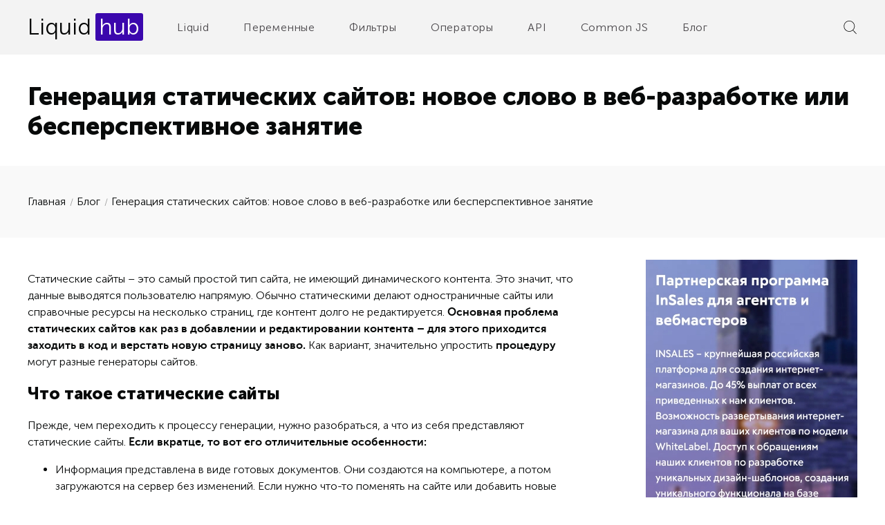

--- FILE ---
content_type: text/html; charset=utf-8
request_url: https://liquidhub.ru/blogs/blog/generatsiya-staticheskikh-saytov
body_size: 16873
content:
<!DOCTYPE html>
<html>

<head><meta data-config="{&quot;article_id&quot;:3798020}" name="page-config" content="" /><meta data-config="{&quot;money_with_currency_format&quot;:{&quot;delimiter&quot;:&quot;&quot;,&quot;separator&quot;:&quot;.&quot;,&quot;format&quot;:&quot;%n\u0026nbsp;%u&quot;,&quot;unit&quot;:&quot;руб&quot;,&quot;show_price_without_cents&quot;:0},&quot;currency_code&quot;:&quot;RUR&quot;,&quot;currency_iso_code&quot;:&quot;RUB&quot;,&quot;default_currency&quot;:{&quot;title&quot;:&quot;Российский рубль&quot;,&quot;code&quot;:&quot;RUR&quot;,&quot;rate&quot;:1.0,&quot;format_string&quot;:&quot;%n\u0026nbsp;%u&quot;,&quot;unit&quot;:&quot;руб&quot;,&quot;price_separator&quot;:null,&quot;is_default&quot;:true,&quot;price_delimiter&quot;:null,&quot;show_price_with_delimiter&quot;:null,&quot;show_price_without_cents&quot;:null},&quot;facebook&quot;:{&quot;pixelActive&quot;:false,&quot;currency_code&quot;:&quot;RUB&quot;,&quot;use_variants&quot;:null},&quot;vk&quot;:{&quot;pixel_active&quot;:null,&quot;price_list_id&quot;:null},&quot;new_ya_metrika&quot;:false,&quot;ecommerce_data_container&quot;:&quot;dataLayer&quot;,&quot;common_js_version&quot;:null,&quot;vue_ui_version&quot;:null,&quot;feedback_captcha_enabled&quot;:&quot;1&quot;,&quot;account_id&quot;:278040,&quot;hide_items_out_of_stock&quot;:false,&quot;forbid_order_over_existing&quot;:false,&quot;minimum_items_price&quot;:null,&quot;enable_comparison&quot;:true,&quot;locale&quot;:&quot;ru&quot;,&quot;client_group&quot;:null,&quot;consent_to_personal_data&quot;:{&quot;active&quot;:false,&quot;obligatory&quot;:true,&quot;description&quot;:&quot;Настоящим подтверждаю, что я ознакомлен и согласен с условиями \u003ca href=&#39;/page/oferta&#39; target=&#39;blank&#39;\u003eоферты и политики конфиденциальности\u003c/a\u003e.&quot;},&quot;recaptcha_key&quot;:&quot;6LfXhUEmAAAAAOGNQm5_a2Ach-HWlFKD3Sq7vfFj&quot;,&quot;recaptcha_key_v3&quot;:&quot;6LcZi0EmAAAAAPNov8uGBKSHCvBArp9oO15qAhXa&quot;,&quot;yandex_captcha_key&quot;:&quot;ysc1_ec1ApqrRlTZTXotpTnO8PmXe2ISPHxsd9MO3y0rye822b9d2&quot;,&quot;checkout_float_order_content_block&quot;:false,&quot;available_products_characteristics_ids&quot;:null,&quot;sber_id_app_id&quot;:&quot;5b5a3c11-72e5-4871-8649-4cdbab3ba9a4&quot;,&quot;theme_generation&quot;:2,&quot;quick_checkout_captcha_enabled&quot;:false,&quot;max_order_lines_count&quot;:500,&quot;sber_bnpl_min_amount&quot;:1000,&quot;sber_bnpl_max_amount&quot;:150000,&quot;counter_settings&quot;:{&quot;data_layer_name&quot;:&quot;dataLayer&quot;,&quot;new_counters_setup&quot;:false,&quot;add_to_cart_event&quot;:true,&quot;remove_from_cart_event&quot;:true,&quot;add_to_wishlist_event&quot;:true},&quot;site_setting&quot;:{&quot;show_cart_button&quot;:true,&quot;show_service_button&quot;:false,&quot;show_marketplace_button&quot;:false,&quot;show_quick_checkout_button&quot;:false},&quot;warehouses&quot;:[],&quot;captcha_type&quot;:&quot;google&quot;,&quot;human_readable_urls&quot;:false}" name="shop-config" content="" /><meta name='js-evnvironment' content='production' /><meta name='default-locale' content='ru' /><meta name='insales-redefined-api-methods' content="[]" /><script src="/packs/js/shop_bundle-2b0004e7d539ecb78a46.js"></script><script type="text/javascript" src="https://static.insales-cdn.com/assets/static-versioned/v3.72/static/libs/lodash/4.17.21/lodash.min.js"></script>
<!--InsalesCounter -->
<script type="text/javascript">
(function() {
  if (typeof window.__insalesCounterId !== 'undefined') {
    return;
  }

  try {
    Object.defineProperty(window, '__insalesCounterId', {
      value: 278040,
      writable: true,
      configurable: true
    });
  } catch (e) {
    console.error('InsalesCounter: Failed to define property, using fallback:', e);
    window.__insalesCounterId = 278040;
  }

  if (typeof window.__insalesCounterId === 'undefined') {
    console.error('InsalesCounter: Failed to set counter ID');
    return;
  }

  let script = document.createElement('script');
  script.async = true;
  script.src = '/javascripts/insales_counter.js?7';
  let firstScript = document.getElementsByTagName('script')[0];
  firstScript.parentNode.insertBefore(script, firstScript);
})();
</script>
<!-- /InsalesCounter -->

  
  



  <title>
    
    
        Генерация статических сайтов: что это такое, плюсы и минусы метода, особенности
    
  </title>





<!-- meta -->
<meta charset="UTF-8" />
<meta name="keywords" content='Генерация статических сайтов: новое слово в веб-разработке или бесперспективное занятие'/>

<meta name="description" content='Что такое статические сайты, что такое генераторы статических сайтов, зачем использовать генераторы статических сайтов'/>

<meta name="robots" content="index,follow" />
<meta http-equiv="X-UA-Compatible" content="IE=edge,chrome=1" />
<meta name="viewport" content="width=device-width, initial-scale=1.0" />
<meta name="SKYPE_TOOLBAR" content="SKYPE_TOOLBAR_PARSER_COMPATIBLE" />

<link rel="apple-touch-icon" sizes="180x180" href="https://static.insales-cdn.com/assets/1/6616/1202648/1646921205/apple-touch-icon.png">
<link rel="icon" type="image/png" sizes="32x32" href="https://static.insales-cdn.com/assets/1/6616/1202648/1646921205/favicon-32x32.png">
<link rel="icon" type="image/png" sizes="16x16" href="https://static.insales-cdn.com/assets/1/6616/1202648/1646921205/favicon-16x16.png">
<link rel="manifest" href="https://static.insales-cdn.com/assets/1/6616/1202648/1646921205/site.webmanifest">
<link rel="mask-icon" href="https://static.insales-cdn.com/assets/1/6616/1202648/1646921205/safari-pinned-tab.svg" color="#292c5b">
<meta name="msapplication-TileColor" content="#2b5797">
<meta name="theme-color" content="#ffffff">




    <meta property="og:title" content="Генерация статических сайтов: новое слово в веб-разработке или бесперспективное занятие" />
    <meta property="og:image" content="https://static.insales-cdn.com/images/articles/1/7141/3619813/sravnenie-raboty-staticheskih-dinamicheskih-saytov.jpg" />
    <meta property="og:type" content="website" />
    <meta property="og:url" content="/blogs/blog/generatsiya-staticheskikh-saytov" />
    

<!-- fixes -->
<!--[if IE]>
<script src="//html5shiv.googlecode.com/svn/trunk/html5.js"></script><![endif]-->
<!--[if lt IE 9]>
<script src="//css3-mediaqueries-js.googlecode.com/svn/trunk/css3-mediaqueries.js"></script>
<![endif]-->


  <link href="https://static.insales-cdn.com/assets/1/6616/1202648/1646921205/fonts.css" rel="stylesheet" type="text/css" />
<link href="https://static.insales-cdn.com/assets/1/6616/1202648/1646921205/spider.css" rel="stylesheet" type="text/css" />
<link href="https://static.insales-cdn.com/assets/1/6616/1202648/1646921205/base.css" rel="stylesheet" type="text/css" />
<link href="https://static.insales-cdn.com/assets/1/6616/1202648/1646921205/ui.css" rel="stylesheet" type="text/css" />
<link href="https://static.insales-cdn.com/assets/1/6616/1202648/1646921205/plugins.css" rel="stylesheet" type="text/css" />
<link href="https://static.insales-cdn.com/assets/1/6616/1202648/1646921205/theme.css" rel="stylesheet" type="text/css" />

</head>





<body class="template-is-article not-index-page">
  <header class="main-header">
  <div class="container">
    <div class="row flex-middle">
      <div class="cell-2 cell-6-sm">
        
<a href="/" class="logo is-default">
  <span>Liquid</span><span>hub</span>
</a>


      </div>
      <div class="cell-8 hide-sm">
        












  <ul class="header-menu menu">
    
    
      
      
      <li class="header-menu-item menu-item level-1 item-is-  " >
  
  

  <a href="/collection/osnovy" class="header-menu-link menu-link level-1" >
    Liquid
    
  </a>

  
    </li>



    
      
      
      <li class="header-menu-item menu-item level-1 item-is-  " >
  
  

  <a href="/collection/shpargalka-liquid" class="header-menu-link menu-link level-1" >
    Переменные
    
  </a>

  
    </li>



    
      
      
      <li class="header-menu-item menu-item level-1 item-is-  " >
  
  

  <a href="/collection/filtry-liquid" class="header-menu-link menu-link level-1" >
    Фильтры
    
  </a>

  
    </li>



    
      
      
      <li class="header-menu-item menu-item level-1 item-is-  " >
  
  

  <a href="/collection/operatory_i_konstruktsii" class="header-menu-link menu-link level-1" >
    Операторы
    
  </a>

  
    </li>



    
      
      
      <li class="header-menu-item menu-item level-1 item-is-  " >
  
  

  <a href="/collection/api-magazina" class="header-menu-link menu-link level-1" >
    API
    
  </a>

  
    </li>



    
      
      
      <li class="header-menu-item menu-item level-1 item-is-  " >
  
  

  <a href="https://liquidhub.ru/collection/start" class="header-menu-link menu-link level-1" >
    Common JS
    
  </a>

  
    </li>



    
      
      
      <li class="header-menu-item menu-item level-1 item-is-  " >
  
  

  <a href="/blogs/blog" class="header-menu-link menu-link level-1" >
    Блог
    
  </a>

  
    </li>



    
  </ul>




















      </div>
      <div class="cell-2 cell-6-sm text-right">
        <form action="/search" method="get" class="search_widget">
  <div class="search_widget-main">
    <button type="submit" class="bttn-prim search_widget-submit">
    </button>
    <input type="text" autocomplete="off" class="inpt search_widget-control" name="q" value="" placeholder="" data-search-field />
  </div>
  <button type="submit" class="bttn-prim search_widget-submit js-toggle-search">
  </button>
  <button type="submit" class="bttn-prim search_widget-close js-toggle-search">
  </button>
  <input type="hidden" name="lang" value="ru">
  <div class="search_widget-result">
    <div data-search-result class="search_widget-result-inner"></div>
  </div>
</form>

        <div class="hide show-inline-block-sm mobile_menu-block ">
        	<button type="button" name="button" data-open-mobile="main">

<?xml version="1.0" encoding="iso-8859-1"?>
<!-- Generator: Adobe Illustrator 19.0.0, SVG Export Plug-In . SVG Version: 6.00 Build 0)  -->
<svg version="1.1" id="Capa_1" xmlns="http://www.w3.org/2000/svg" xmlns:xlink="http://www.w3.org/1999/xlink" x="0px" y="0px"
	 viewBox="0 0 469.333 469.333" style="enable-background:new 0 0 469.333 469.333;" xml:space="preserve">
<path style="fill:#000;" d="M53.333,106.667H416c29.417,0,53.333-23.927,53.333-53.333S445.417,0,416,0H53.333
	C23.917,0,0,23.927,0,53.333S23.917,106.667,53.333,106.667z"/>
<path style="fill:#3b06ad;" d="M53.333,21.333H416c17.646,0,32,14.354,32,32s-14.354,32-32,32H53.333c-17.646,0-32-14.354-32-32
	S35.688,21.333,53.333,21.333z"/>
<path style="fill:#000;" d="M53.333,288H416c29.417,0,53.333-23.927,53.333-53.333S445.417,181.333,416,181.333H53.333
	C23.917,181.333,0,205.26,0,234.667S23.917,288,53.333,288z"/>
<path style="fill:#3b06ad;" d="M53.333,202.667H416c17.646,0,32,14.354,32,32s-14.354,32-32,32H53.333c-17.646,0-32-14.354-32-32
	S35.688,202.667,53.333,202.667z"/>
<path style="fill:#000;" d="M53.333,469.333H416c29.417,0,53.333-23.927,53.333-53.333S445.417,362.667,416,362.667H53.333
	C23.917,362.667,0,386.594,0,416S23.917,469.333,53.333,469.333z"/>
<path style="fill:#3b06ad;" d="M53.333,384H416c17.646,0,32,14.354,32,32c0,17.646-14.354,32-32,32H53.333
	c-17.646,0-32-14.354-32-32C21.333,398.354,35.688,384,53.333,384z"/>
<linearGradient id="SVGID_1_" gradientUnits="userSpaceOnUse" x1="-68.5397" y1="618.9811" x2="-43.5332" y2="607.3209" gradientTransform="matrix(21.3333 0 0 -21.3333 1430.1112 13315.2227)">
	<stop  offset="0" style="stop-color:#FFFFFF;stop-opacity:0.2"/>
	<stop  offset="1" style="stop-color:#FFFFFF;stop-opacity:0"/>
</linearGradient>
<path style="fill:url(#SVGID_1_);" d="M53.333,106.667H416c29.417,0,53.333-23.927,53.333-53.333S445.417,0,416,0H53.333
	C23.917,0,0,23.927,0,53.333S23.917,106.667,53.333,106.667z M416,181.333H53.333C23.917,181.333,0,205.26,0,234.667
	S23.917,288,53.333,288H416c29.417,0,53.333-23.927,53.333-53.333S445.417,181.333,416,181.333z M416,362.667H53.333
	C23.917,362.667,0,386.594,0,416s23.917,53.333,53.333,53.333H416c29.417,0,53.333-23.927,53.333-53.333
	S445.417,362.667,416,362.667z"/>
</svg>

</button>









<div class="hide">
  <div data-target-mobile-menu="main" class="mobile_menu-modal">

    <div class="mobile_menu-middle">
      












  <ul class="mobile_menu menu">
    
    
      
      
      <li class="mobile_menu-item menu-item level-1 item-is-  " >
  
  

  <a href="/collection/osnovy" class="mobile_menu-link menu-link level-1" >
    Liquid
    
  </a>

  
    </li>



    
      
      
      <li class="mobile_menu-item menu-item level-1 item-is-  " >
  
  

  <a href="/collection/shpargalka-liquid" class="mobile_menu-link menu-link level-1" >
    Переменные
    
  </a>

  
    </li>



    
      
      
      <li class="mobile_menu-item menu-item level-1 item-is-  " >
  
  

  <a href="/collection/filtry-liquid" class="mobile_menu-link menu-link level-1" >
    Фильтры
    
  </a>

  
    </li>



    
      
      
      <li class="mobile_menu-item menu-item level-1 item-is-  " >
  
  

  <a href="/collection/operatory_i_konstruktsii" class="mobile_menu-link menu-link level-1" >
    Операторы
    
  </a>

  
    </li>



    
      
      
      <li class="mobile_menu-item menu-item level-1 item-is-  " >
  
  

  <a href="/collection/api-magazina" class="mobile_menu-link menu-link level-1" >
    API
    
  </a>

  
    </li>



    
      
      
      <li class="mobile_menu-item menu-item level-1 item-is-  " >
  
  

  <a href="https://liquidhub.ru/collection/start" class="mobile_menu-link menu-link level-1" >
    Common JS
    
  </a>

  
    </li>



    
      
      
      <li class="mobile_menu-item menu-item level-1 item-is-  " >
  
  

  <a href="/blogs/blog" class="mobile_menu-link menu-link level-1" >
    Блог
    
  </a>

  
    </li>



    
  </ul>




















    </div>

  </div>
</div>







        </div>
      </div>
    </div>
  </div>
</header>


  



  <div class="main_heading is-clear-margin">
    <div class="container">
      <div class="row nowrap">
        <h1>
          Генерация статических сайтов: новое слово в веб-разработке или бесперспективное занятие
        </h1>
        
      </div>
    </div>
  </div>






<div class="breadcrumb-wrapper is-article">

  <ul class="breadcrumb">

    <li class="breadcrumb-item home">
      <a class="breadcrumb-link" title='Главная' href="/">Главная</a>
    </li>

      
        <li class="breadcrumb-item">
          <a class="breadcrumb-link" title='Блог' href="/blogs/blog">Блог</a>
        </li>

        <li class="breadcrumb-item">
          <span class="breadcrumb-link current-page">Генерация статических сайтов: новое слово в веб-разработке или бесперспективное занятие</span>
        </li>

      

  </ul>

</div>

<div class="container">
  <div class="article-content article-generatsiya-staticheskikh-saytov">
    <div class="row is-grid">

    <div class="article-inner cell-8 cell-12-s">
      
<div class="article-text editor">
  <p>Статические сайты &ndash; это самый простой тип сайта, не имеющий динамического контента. Это значит, что данные выводятся пользователю напрямую. Обычно статическими делают одностраничные сайты или справочные ресурсы на несколько страниц, где контент долго не редактируется. <strong>Основная проблема статических сайтов как раз в добавлении и редактировании контента &ndash; для этого приходится заходить в код и верстать новую страницу заново.</strong> Как вариант, значительно упростить <span style="font-weight: 400;">процедуру </span>могут разные генераторы сайтов.</p>
<h2>Что такое статические сайты</h2>
<p>Прежде, чем переходить к процессу генерации, нужно разобраться, а что из себя представляют статические сайты. <strong>Если вкратце, то вот его отличительные особенности:</strong></p>
<ul>
<li>Информация представлена в виде готовых документов. Они создаются на компьютере, а потом загружаются на сервер без изменений. Если нужно что-то поменять на сайте или добавить новые страницы, то придется открывать эти документы с кодом, вносить правки и снова загружать на хостинг.</li>
<li>Сервер очень быстро загружает страницы статичных сайтов, так как их не требуется предварительно обрабатывать. Однако здесь могут быть исключения, если реализован слишком сложный дизайн, анимации, подключено много сторонних библиотек.</li>
<li>Структура такого сайта представляет набор HTML-файлов, каждый из которых отвечает за отдельную страницу. Дополнительно к ним идет CSS и JavaScript файлы, отвечающие за оформление и скрипты соответственно.</li>
<li>Такие сайты легко обслуживать на хостинге, переносить на другие сервера, так как их структура очень простая. Плюс, такой ресурс будет сложно взломать, потому что взламывать там особо нечего.</li>
</ul>
<p style="text-align: center;"><img src='https://static.insales-cdn.com/files/1/2976/25127840/original/1_a69175186083fdd72100517120fd46ba.png' alt="" /></p>
<p style="text-align: center;"><span style="color: #808080;"><em>Наглядная разница между статичными и динамичными сайтами</em></span></p>
<p>Однако редко какой сайт находится все время в неизменном состоянии. <strong>Время от времени владельцу приходится добавлять новые страницы, вносить изменения в уже существующие.</strong> Здесь и возникают основные сложности, так как приходится работать напрямую с кодом. На таком сайте не получится в удобной админ-панели добавить новую статью за пару минут. Для нее придется создавать отдельный файл, копировать в него код дизайна <span style="font-weight: 400;">страниц</span>, потом текст статьи, а потом оформлять его с помощью тегов. На эту процедуру может уходить до 30 минут.</p>
<h2>Что такое генераторы статических сайтов</h2>
<p>Нет, они не генерируют сами сайты, но могут генерировать его страницы на основе определенных шаблонов. Чем-то похожи на обычные CMS, но в очень облегченном варианте. Если вы не собираетесь делать из статического сайта регулярно обновляемый блог, то лучше выбрать именно генераторы HTML-страниц. Они не утяжеляют сайт как стандартные CMS и под них не требуется адаптировать код. При этом не требуется постоянно открывать исходные файлы сайта и редактировать их вручную.</p>
<p>Часто генераторы статических сайтов включают в себя дополнительные инструменты, благодаря чему, например, добавить новую запись или сделать небольшое изменение в дизайне можно буквально в несколько кликов. <strong>Самые популярные из них предлагают следующие возможности:</strong></p>
<ul>
<li>Поддержку языка разметки Markdown. С его помощью происходит стилизация текста, добавление картинок и ссылок. Дело в том, что в генераторах не предусмотрено админ-панели в привычном понимании, поэтому работать приходится с языками разметки. Markdown, в отличии от HTML, гораздо проще и его легко освоить за один вечер, даже если человек далек от веб-разработки.</li>
<li>Встроенные дизайн-шаблоны, а также поддержка сторонних решений. Вы можете выбрать соответствующую тему или написать ее самостоятельно и автоматически применять ко всем генерируемым страницам.</li>
<li>Поддержку разных типов контента. Современные генераторы способны работать не просто с текстом и картинками, но и сообщениями, слайдерами, галереями и так далее.</li>
<li>Поддержка SEO-функционала. Не нужно бояться, что сгенерированный сайт не получится нормально продвигать в поисковиках. Все необходимые теги будут расставлены автоматически.</li>
</ul>
<p style="text-align: center;"><img src='https://static.insales-cdn.com/files/1/2981/25127845/original/2_270f7d647bc4145fd0bc0aabf3edd3f3.png' alt="" /></p>
<p style="text-align: center;"><span style="color: #808080;"><em>Схематичный принцип работы генератора статичных сайтов</em></span></p>
<p>С помощью генераторов можно как масштабировать уже готовый статический сайт, так и сгенерировать новый из заранее заготовленного контента и шаблонов.</p>
<h2>Зачем использовать генераторы статических сайтов</h2>
<p>Подобным и даже еще большим функционалом могут похвастаться обычные CMS, поэтому не совсем понятно, зачем использовать генераторы, которые часто не имеют удобной панели управления. <strong>Есть несколько убедительных доводов &ldquo;за&rdquo;:</strong></p>
<ul>
<li>Генераторы проще в освоении. Да, у них может нет удобного текстового редактора, но работать с ними все равно несложно. Достаточно загрузить текст, картинки, оформить все это с помощью Markdown и выбрать шаблон. После чего дизайн будет автоматически сгенерирован.</li>
<li>Статические сайты загружаются быстрее, чем их динамичные аналоги. На CMS <span style="font-weight: 400;">статичный </span>сайт сделать не получится. Даже если у вас там будет одна страница, сайт все равно будет считаться динамическим.</li>
<li>Для разработчиков еще плюс в минимизации кода &ndash; генераторы компактные и мало весят. Плюс, их можно быстро настроить под свои потребности, если &ldquo;покопаться&rdquo; в исходном коде.</li>
</ul>
<p>К недостаткам генераторов статических сайтов относятся: неприветливый интерфейс и недостаточный функционал. Последнее иногда можно исправить за счет дополнительных плагинов.</p>
<p><strong>Правда, нужно быть готовым к тому, что использовать генераторы можно только в ограниченных случаях:</strong></p>
<ul>
<li>для ведения небольшого блога;</li>
<li>страниц с документацией и разными инструкциями;</li>
<li>одностраничных лендингов;</li>
<li>сайта-портфолио;</li>
<li>промо-страниц.</li>
</ul>
<p>Если от сайта требуется более продвинутый функционал, например, связь с базами данных, то его придется делать динамическим. Это значит, что статическим не может быть: интернет-магазин (даже одностраничный), продвинутый интернет-блог с возможностями оставлять комментарии, сайт с возможностью регистрации пользователя. Если вы планируете значительно масштабировать и улучшать свой изначально статичный сайт, то лучше заранее подумать о том, чтобы сделать его динамическим.</p>
<h2>Генерируем статичный сайт</h2>
<p>Для <span style="font-weight: 400;">лучшего </span>понимания рассмотрим, как сгенерировать статичный сайт в генераторе Hugo. Это популярный инструмент с открытым исходным кодом. Больше подойдет именно веб-разработчикам, так как имеет неплохой функционал и возможность его добавлять за счет редактируемого исходного кода. Hugo позволяет делать страницы с очень высокой скоростью. <strong>Часто время генерации даже сложной страницы составляет менее одной секунды.</strong> При этом дизайн может быть не статичным, а динамичным: с анимацией, выпадающими меню и даже некоторой интерактивностью.</p>
<p>Hugo имеет встроенный плагин LiveReload. Это значит, что вы будете видеть изменения на сайте в режиме реального времени без необходимости в регулярной перезагрузки страницы в браузере. В основе Hugo лежит модульная система, что позволяет лучше распределить инструментарий: часть будет отвечать за контент, часть за дизайн, часть за данные.</p>
<p>Дальше рассмотрим поэтапную генерацию статичного сайта с Hugo.</p>
<h3>Этап 1: Установка</h3>
<p>Для начала Hugo нужно установить на компьютер. Процесс отличается в зависимости от операционной системы, но везде происходит через встроенный терминал. За исключением Linux, на других ОС потребуется установка пакетных менеджеров.</p>
<p><strong>В Linux установка максимально простая &ndash; откройте терминал и введите:</strong></p>
<p><em>~ snap install hugo</em></p>
<p>Hugo установится с помощью встроенных в систему инструментов. Что-то устанавливать дополнительно не требуется.</p>
<p>Для Windows же предварительно придется инсталлировать пакетный менеджер Chocolatey (choco) или Scoop (scoop) на выбор. Их установка ничем не отличается от установки обычных программ, поэтому подробно останавливаться на ней не имеет смысла. <strong>По завершении откройте &ldquo;Командную строку&rdquo; и введите одну из команд в зависимости от выбранного менеджера:</strong></p>
<ul>
<li>Chocolatey: ~ choco install hugo -confirm;</li>
<li>Scoop: ~ scoop install hugo.</li>
</ul>
<p>На MacOS придется использовать один из менеджеров: Homebrew (brew) или MacPorts (port). <strong>Установка происходит с помощью команды в терминале:</strong></p>
<p><em>~ brew install hugo</em></p>
<p><strong>Во всех трех случаях, чтобы убедиться в успешном завершении инсталляции введите команду:</strong></p>
<p><em>~ hugo version</em></p>
<p>Вам должны показать текущую версию Hugo. Если появилась ошибка, значит инструмент установлен не был.</p>
<h3>Этап 2: Создание проекта</h3>
<p>Для начала вам нужно найти тему, которая будет использована на вашем сайте. Это можно сделать как на сторонних ресурсах, на официальном сайте разработчиков или написать ее самостоятельно. Для примера загрузим тему с сайта разработчиков. Они там все бесплатные, есть демо-версии. Файлы тем выложены на GitHub, откуда их нужно загрузить к себе на компьютер архивом.</p>
<p style="text-align: center;"><img src='https://static.insales-cdn.com/files/1/3053/25127917/original/3_a992b9da92f6997cef5e2ec9a9feac49.png' alt="" /></p>
<p style="text-align: center;"><span style="color: #808080;"><em>Набор тем от разработчиков Hugo</em></span></p>
<p>Примечательно, что у каждой темы свои правила использования, с которыми желательно ознакомиться на странице темы. Обычно не носят фатальный характер, но некоторые могут вносить дополнительный функционал, например, возможность комментирования, что потребует установки дополнительных модулей для корректной работы.</p>
<p>Заранее нужно подготовить и контент для сайта: текст наполнения, изображения, видео. Все это желательно вынести в отдельную папку.</p>
<p><strong>Теперь можно переходить непосредственно к созданию сайта:</strong></p>
<ul>
<li>Откройте терминал в своей операционной системе.</li>
<li>Введите команду: hugo new site [name]</li>
<li>Обратите внимание, что вместо name нужно написать название вашего сайта латинскими буквами без скобок.</li>
<li>Нажмите Enter.</li>
<li>После выполнения команды в терминале будет показана директория, в которую были помещены файлы созданного сайта. Также будет предоставлена дополнительная информация с ссылками на разделы документации Hugo.</li>
</ul>
<p style="text-align: center;"><img src='https://static.insales-cdn.com/files/1/3060/25127924/original/4_dc89a558573c10f9df55eb3816a03ea9.png' alt="" /></p>
<p style="text-align: center;"><span style="color: #808080;"><em>Результат выполнения команды hugo new site в терминале на Mac OS</em></span></p>
<p>Удалять папки и файлы в созданной директории не рекомендуется, так как это все необходимо для <span style="font-weight: 400;">корректного </span>функционирования конструктора и сгенерированного сайта. Однако вы можете добавлять новые &ndash; &ldquo;сломать&rdquo; ничего не сможете.</p>
<p style="text-align: center;"><img src='https://static.insales-cdn.com/files/1/3066/25127930/original/5_3729de4b471a5d8fc6f01e1258979552.png' alt="" /></p>
<p style="text-align: center;"><span style="color: #808080;"><em>Корневая папка сайта</em></span></p>
<h3>Этап 3: Добавление темы</h3>
<p>Пока у вас готова структура сайта, но кроме пары системных файлов и папок она полностью пустая. Для начала нужно перенести тему. Делается это просто: ранее <span style="font-weight: 400;">скачанную </span>тему &ldquo;закидывайте&rdquo; в папку themes, которая создается по умолчанию. Обратите внимание, что в названии папки с темой может быть длинное обозначение версии. Его лучше убрать для простоты записи, оставив только само название. Переименование папки на стабильность работы никак не повлияет.</p>
<p>Загрузить тему в соответствующую папку недостаточно. Еще нужно вписать изменения в файл config.toml, который находится в директории сайта. <strong>В конце добавьте строку theme: &ldquo;название темы&rdquo;.</strong> Эта строка покажет Hugo, что во время сборки нужно использовать именно указанную тему. Если тестируете несколько тем, то не забывайте вносить изменения и в файл config.toml.</p>
<p>Если вы решите сейчас открыть сайт, то увидите, что контент в нем шаблонный. Вам нужно залить свой собственный.</p>
<h3>Этап 4: Добавление контента</h3>
<p><strong>Для создания поста нужно создать Markdown-файл. Шаблон, который рекомендуется прописать в файле, выглядит так:</strong></p>
<p><em>+++</em><br /><em>author = ""</em><br /><em>title = ""</em><br /><em>date = ""</em><br /><em>description = ""</em><br /><em>tags = [</em><br /><em>"tag-1",</em><br /><em>"tag-2" </em><br /><em>]</em><br /><em>categories = [</em><br /><em>"category-1",</em><br /><em>"category-2",</em><br /><em>]</em><br /><em>favorite = true/false</em><br /><em>+++</em></p>
<p>Все поля рекомендуется заполнить. Если тема не предусматривает наличие некоторых из них, например, авторства у статей, то оставляйте поле пустым. Обратите внимание, что дату нужно указывать в формате год-месяц-день.</p>
<p><strong>Дополнительно к этому шаблону можно добавить параметр hidden.</strong> Он скрывает пост с главной странице, но доступ к странице с контентом в любом случае можно получить. Если вам нужно, чтобы конкретный пост был скрыт, то выставляйте значение true.</p>
<p>Контент вроде изображений и видео хранится в отдельных папках. Для каждого поста придется создавать <span style="font-weight: 400;">отдельную </span>папку. Если необходимо, чтобы картинка была на всех страницах, то папку с ней необходимо поместить в корневую директорию.</p>
<p>Основной текст пишется после +++. <strong>Его форматирование и разметка делается в соответствии с синтаксисом Markdown.</strong></p>
<h3>Этап 5: Публикация</h3>
<p>Перед тем, как опубликовать готовый сайт, нужно внести пару изменений в конфигурационный файл. В строку baseURL введите актуальный <span style="font-weight: 400;">адрес</span>, через который будет открываться ваш сайт в интернете. <strong>Для запуска генерации откройте терминал в корневой папке вашего сайта и введите команду: ~ hugo.</strong> После этого будет запущена генерация сайта. Информацию о ходе ее выполнения вы можете видеть в терминале.</p>
<p>Сгенерированные файлы будут помещены в папку public. Вам останется только их перенести на хостинг.</p>
<h2>Заключение</h2>
<p>Генераторы статистических сайтов существовали еще в начале 2010-х, но сейчас они стали более удобными и функциональными. <strong>Умение работать с ними может оказаться полезным, если вы планируете выполнять небольшие проекты на фрилансе вроде разработки небольших статичных сайтов.</strong> Оно действительно вам ощутимо облегчит жизнь. Однако для успешной IT-карьеры навыки работы с генераторами совершенно необязательно. Пока что это просто удобный инструмент для определенных задач и не более. Какой-либо революции в мире веб-разработки генераторы статичных сайтов не произведут. Гораздо больше перспектив сейчас у zero-code инструментов.</p>
</div>




      

    </div>
    <div class="article-sidebar cell-4 cell-12-s">
      <a class="article-sidebar-banner" href="https://www.insales.ru/page/partners?utm_source=liquidhub.ru&utm_medium=blog&utm_campaign=generatsiya-staticheskikh-saytov">
        <img src="https://static.insales-cdn.com/assets/1/6616/1202648/1646921205/partners-lh.jpg">
      </a>
    </div>
  </div>
</div>
</div>

<div class="register-modal bg-grad-2 c-fff">
	<div class="register-body">
		<div class="register-body-top register-body-inner row flex-top p-t-20 p-b-20">
  		<div class="cell-12">
		  	<div class="register-modal-logo text-center"><p class="h3-like">Стань участником партнерской программы InSales</p></div>
		  </div>
		  <div class="cell-4 absolute text-right">
		  	<a class="register-modal-close clear-cookie" href="#"><?xml version="1.0" encoding="iso-8859-1"?>
<!-- Generator: Adobe Illustrator 19.0.0, SVG Export Plug-In . SVG Version: 6.00 Build 0)  -->
<svg xmlns="http://www.w3.org/2000/svg" xmlns:xlink="http://www.w3.org/1999/xlink" version="1.1" id="Layer_1" x="0px" y="0px" viewBox="0 0 512 512" style="enable-background:new 0 0 512 512;" xml:space="preserve" width="20px" height="20px">
<g>
	<g>
		<path d="M505.943,6.058c-8.077-8.077-21.172-8.077-29.249,0L6.058,476.693c-8.077,8.077-8.077,21.172,0,29.249    C10.096,509.982,15.39,512,20.683,512c5.293,0,10.586-2.019,14.625-6.059L505.943,35.306    C514.019,27.23,514.019,14.135,505.943,6.058z" fill="#FFFFFF"/>
	</g>
</g>
<g>
	<g>
		<path d="M505.942,476.694L35.306,6.059c-8.076-8.077-21.172-8.077-29.248,0c-8.077,8.076-8.077,21.171,0,29.248l470.636,470.636    c4.038,4.039,9.332,6.058,14.625,6.058c5.293,0,10.587-2.019,14.624-6.057C514.018,497.866,514.018,484.771,505.942,476.694z" fill="#FFFFFF"/>
	</g>
</g>
<g>
</g>
<g>
</g>
<g>
</g>
<g>
</g>
<g>
</g>
<g>
</g>
<g>
</g>
<g>
</g>
<g>
</g>
<g>
</g>
<g>
</g>
<g>
</g>
<g>
</g>
<g>
</g>
<g>
</g>
</svg>
</a>
		  </div>
  	</div>
  	<div class="register-body-inner p-b-20">
  		<div srtyle="padding-left: 20px;">Мы предлагаем:</div>
      <ul>
        <li>До 45% от всех платежей клиентов</li>
        <li>Постоянный поток клиентов из лид центра</li>
        <li>Промокоды на расширенный триал для ваших клиентов</li>
        <li>Реализация и монетизация ваших готовых решений</li>
      </ul>
      <form class="js-validate-form js-partnership-redirect text-center" method="post" action="https://www.insales.ru/page/congratulations_partner" onsubmit="yaCounter44514649.reachGoal('popup-blog'); return true;">
        
          <div class="row flex-center">
            <div class="cell-3 post-1 post-0-sm cell-12-sm m-b-10-sm select-reg">
              <select class="w-100">
                <option value="1">Реферальная программа</option>
                <option value="2">Реселлерская программа</option>
              </select>
            </div>

            <div class="cell-3 post-1 post-0-sm cell-12-sm m-b-10-sm input-reg small required-mail relative">
                <input class="text-center" type="email" placeholder="E-mail">
            </div>

            <div class="cell-3 cell-12-sm m-b-10-sm">
              <button class="bttn-reg w-100">Зарегистрироваться</button>
            </div>

            <div class="cell-12 text-left">
              <div class="error-text bg-fff" style="width: max-content;"></div>
            </div>
            </div>
    	</form>
  	</div>
  </div>
</div>
<div class="register-bg"></div>


  <div class="advantage">
  <div class="container">
    <div class="row is-grid cards-row">
      <div class="cell-3 cell-6-sm">
        <div class="card cards-col">
          <div class="advantage-top">
            <div class="advantage-icon">
              <img src="https://static.insales-cdn.com/assets/1/6616/1202648/1646921205/newspaper.png" alt="">
            </div>
            <div class="advantage-title">
              Новости и статьи
            </div>
            <div class="advantage-description">
              Обновления платформы
            </div>
          </div>
          <div class="advantage-bottom">
            <a href="/blogs/news" class="advantage-link">
              Смотреть новости
            </a>
          </div>
        </div>
      </div>
      
            <div class="cell-3 cell-6-sm">
        <div class="card cards-col">
          <div class="advantage-top">
            <div class="advantage-icon">
              <img src="https://static.insales-cdn.com/assets/1/6616/1202648/1646921205/file.png" alt="">
            </div>
            <div class="advantage-title">
              Документация по API insales
            </div>
            <div class="advantage-description">
              API для написания интеграций
            </div>
          </div>
          <div class="advantage-bottom">
            <a href="https://api.insales.ru/?doc_format=JSON" class="advantage-link">
              Перейти на сайт документации
            </a>
          </div>
        </div>
      </div>
      
            <div class="cell-3 cell-6-sm">
        <div class="card cards-col">
          <div class="advantage-top">
            <div class="advantage-icon">
              <img src="https://static.insales-cdn.com/assets/1/6616/1202648/1646921205/programmer.png" alt="">
            </div>
            <div class="advantage-title">
              Разработка приложений 
            </div>
            <div class="advantage-description">
              Пошаговая документация
            </div>
          </div>
          <div class="advantage-bottom">
            <a href="/page/razrabotka-prilozheniy-dlya-marketpleysa-insales" class="advantage-link">
              Подробнее
            </a>
          </div>
        </div>
      </div>
      
            <div class="cell-3 cell-6-sm">
        <div class="card cards-col">
          <div class="advantage-top">
            <div class="advantage-icon">
              <img src="https://static.insales-cdn.com/assets/1/6616/1202648/1646921205/network.png" alt="">
            </div>
            <div class="advantage-title">
              Партнерская программа
            </div>
            <div class="advantage-description">
              Станьте партнером InSales
            </div>
          </div>
          <div class="advantage-bottom">
            <a href="/page/referalnaya-partnerskaya-programma" class="advantage-link">
              Подробнее о программе
            </a>
          </div>
        </div>
      </div>
    </div>
  </div>
</div>

  <footer class="footer">
  <div class="container footer-middle">
    <div class="row">
      <div class="cell-2 cell-6-sm">
        <div class="footer_menu-wrap">
          <div class="footer_menu-title">
            Liquid
          </div>
          












  <ul class="footer_menu menu">
    
    
      
      
      <li class="footer_menu-item menu-item level-1 item-is-  " >
  
  

  <a href="/collection/shpargalka-liquid" class="footer_menu-link menu-link level-1" >
    Переменные
    
  </a>

  
    </li>



    
      
      
      <li class="footer_menu-item menu-item level-1 item-is-  " >
  
  

  <a href="https://liquidhub.ru/collection/filtry-liquid" class="footer_menu-link menu-link level-1" >
    Фильтры
    
  </a>

  
    </li>



    
      
      
      <li class="footer_menu-item menu-item level-1 item-is-  " >
  
  

  <a href="https://liquidhub.ru/collection/operatory_i_konstruktsii" class="footer_menu-link menu-link level-1" >
    Операторы и конструкции
    
  </a>

  
    </li>



    
      
      
      <li class="footer_menu-item menu-item level-1 item-is-  " >
  
  

  <a href="https://liquidhub.ru/collection/api-magazina" class="footer_menu-link menu-link level-1" >
    API
    
  </a>

  
    </li>



    
      
      
      <li class="footer_menu-item menu-item level-1 item-is-  " >
  
  

  <a href="/collection/stati" class="footer_menu-link menu-link level-1" >
    Гайды
    
  </a>

  
    </li>



    
      
      
      <li class="footer_menu-item menu-item level-1 item-is-  " >
  
  

  <a href="https://github.com/liquid-hub" class="footer_menu-link menu-link level-1" >
    Github
    
  </a>

  
    </li>



    
  </ul>




















        </div>
      </div>

      <div class="cell-3 cell-6-sm push-0-sm">
        <div class="footer_menu-wrap">
          <div class="footer_menu-title">
            Партнерская программа
          </div>
          












  <ul class="footer_menu menu">
    
    
      
      
      <li class="footer_menu-item menu-item level-1 item-is-  " >
  
  

  <a href="/page/referalnaya-partnerskaya-programma" class="footer_menu-link menu-link level-1" >
    Реферальная
    
  </a>

  
    </li>



    
      
      
      <li class="footer_menu-item menu-item level-1 item-is-  " >
  
  

  <a href="/page/resellerskaya-partnerskaya-programma" class="footer_menu-link menu-link level-1" >
    Реселлерская
    
  </a>

  
    </li>



    
      
      
      <li class="footer_menu-item menu-item level-1 item-is-  " >
  
  

  <a href="/page/shablony-oformleniya-magazina" class="footer_menu-link menu-link level-1" >
    Шаблоны магазина
    
  </a>

  
    </li>



    
      
      
      <li class="footer_menu-item menu-item level-1 item-is-  " >
  
  

  <a href="/page/razrabotka-prilozheniy-dlya-marketpleysa-insales" class="footer_menu-link menu-link level-1" >
    Разработка приложений
    
  </a>

  
    </li>



    
      
      
      <li class="footer_menu-item menu-item level-1 item-is-  " >
  
  

  <a href="/page/partnerskiy-lending" class="footer_menu-link menu-link level-1" >
    Конструктор лендингов
    
  </a>

  
    </li>



    
      
      
      <li class="footer_menu-item menu-item level-1 item-is-  " >
  
  

  <a href="https://www.insales.ru/collection/apps" class="footer_menu-link menu-link level-1" >
    Магазин приложений
    
  </a>

  
    </li>



    
      
      
      <li class="footer_menu-item menu-item level-1 item-is-  " >
  
  

  <a href="https://www.insales.ru/collection/partners" class="footer_menu-link menu-link level-1" >
    Лид-Центр
    
  </a>

  
    </li>



    
      
      
      <li class="footer_menu-item menu-item level-1 item-is-  " >
  
  

  <a href="/page/sertifikatsiya-partnerov" class="footer_menu-link menu-link level-1" >
    Сертификация
    
  </a>

  
    </li>



    
  </ul>




















        </div>
      </div>

      <div class="cell-2 cell-6-sm push-0-sm">
        <div class="footer_menu-wrap">
          <div class="footer_menu-title">
            Университет
          </div>
          












  <ul class="footer_menu menu">
    
    
      
      
      <li class="footer_menu-item menu-item level-1 item-is-  " >
  
  

  <a href="/page/tehnologii-razrabotki-pod-saas-insales" class="footer_menu-link menu-link level-1" >
    Технологии
    
  </a>

  
    </li>



    
      
      
      <li class="footer_menu-item menu-item level-1 item-is-  " >
  
  

  <a href="https://www.youtube.com/playlist?list=PLKJIxnBHErsDCxrsIlRVYJmKkW0qKB86T" class="footer_menu-link menu-link level-1" >
    Видео
    
  </a>

  
    </li>



    
  </ul>




















        </div>
      </div>

      <div class="cell-2 cell-6-sm push-0-sm">
        <div class="footer_menu-wrap">
          <div class="footer_menu-title">
            Support
          </div>
          












  <ul class="footer_menu menu">
    
    
      
      
      <li class="footer_menu-item menu-item level-1 item-is-  " >
  
  

  <a href="/page/nashi-kontakty-dlya-svyazi" class="footer_menu-link menu-link level-1" >
    Контакты
    
  </a>

  
    </li>



    
      
      
      <li class="footer_menu-item menu-item level-1 item-is-  " >
  
  

  <a href="https://idea.insales.ru/" class="footer_menu-link menu-link level-1" >
    Документация
    
  </a>

  
    </li>



    
      
      
      <li class="footer_menu-item menu-item level-1 item-is-  " >
  
  

  <a href="https://www.insales.ru/page/privacy" class="footer_menu-link menu-link level-1" >
    Политика конфиденциальности
    
  </a>

  
    </li>



    
  </ul>




















        </div>
      </div>
      
      <div class="cell-3 cell-6-sm push-0-sm">
        <div class="footer_menu-wrap">
          <div class="footer_menu-title row flex-middle">
            <svg style='margin-right: 10px;' width="25" height="25" viewBox="0 0 40 40" fill="none" xmlns="http://www.w3.org/2000/svg">
              <rect width="40" height="40" rx="6" fill="url(#paint0_linear_2290:7417)"/>
              <path d="M9.64987 18.6176C16.0923 15.8108 20.3883 13.9603 22.5378 13.0662C28.675 10.5135 29.9503 10.0701 30.7815 10.0553C30.9643 10.0523 31.3731 10.0976 31.6379 10.3124C31.8614 10.4938 31.9229 10.7389 31.9524 10.9109C31.9818 11.0829 32.0185 11.4747 31.9893 11.7809C31.6568 15.2753 30.2177 23.7554 29.4856 27.6693C29.1758 29.3253 28.5658 29.8806 27.9753 29.935C26.6919 30.0531 25.7174 29.0868 24.4744 28.272C22.5294 26.997 21.4305 26.2033 19.5425 24.9592C17.3606 23.5213 18.7751 22.7311 20.0185 21.4396C20.344 21.1016 25.9985 15.9584 26.1079 15.4918C26.1216 15.4334 26.1343 15.2159 26.0051 15.1011C25.8759 14.9862 25.6851 15.0255 25.5475 15.0567C25.3524 15.101 22.2452 17.1548 16.2258 21.218C15.3439 21.8237 14.545 22.1187 13.8292 22.1033C13.0402 22.0862 11.5223 21.6571 10.394 21.2903C9.00999 20.8405 7.91003 20.6026 8.00581 19.8386C8.0557 19.4406 8.60372 19.0336 9.64987 18.6176Z" fill="white"/>
              <defs>
              <linearGradient id="paint0_linear_2290:7417" x1="20" y1="0" x2="20" y2="39.7032" gradientUnits="userSpaceOnUse">
              <stop stop-color="#2AABEE"/>
              <stop offset="1" stop-color="#229ED9"/>
              </linearGradient>
              </defs>
             </svg>

             <span>Чаты, новости и обновления</span>
          </div>
          <ul class="footer_menu menu">   
            <li class="footer_menu-item menu-item level-1">
                <a href="https://t.me/ecom_with_love" target="_blank" class="footer_menu-link menu-link level-1">
                  <span>Ecom with love</span>&nbsp;<img src="https://static.insales-cdn.com/assets/1/6616/1202648/1646921205/external.svg">
                </a>
            </li>  
            <li class="footer_menu-item menu-item level-1">
                <a href="https://t.me/+x6SlEo-iC9I4YWVi" target="_blank" class="footer_menu-link menu-link level-1">
                  <span>inSales: обновления и новости</span>&nbsp;<img src="https://static.insales-cdn.com/assets/1/6616/1202648/1646921205/external.svg">
                </a>
            </li>     
          </ul>
        </div> 
      </div>

    </div>
  </div>
</footer>

  <div class="cookies-modal">
  <div class="cookies-modal-text">Продолжая пользоваться сайтом,
   вы<br class="hide show-xs"> соглашаетесь с использованием <a href="https://www.insales.ru/page/terms_of_use#cookies" target="_blank" class="cookies-modal-text-blue">cookie</a></div>
  <button class="cookies-modal-button js-cookies-modal-button">Принять</button>
</div>
<style>
  .text-term {
	  color: #7F8A94;
    text-align: center;
    font-size: 10px;
    line-height: 16px;
    margin-top: 5px;
}
.text-term a {
    font-size: 10px;
    line-height: 16px;
}
.text-term.white {
	color: #FFFFFF;
}
.text-term.white a {
	color: #FFFFFF;
}
  .cookies-modal {
    display: flex;
    flex-direction: row;
    align-items: center;
    justify-content: space-between;
    padding: 6px 8px 6px 16px;
    gap: 16px;
    max-width: 665px;
    height: 52px;
    background: #FFFFFF;
    box-shadow: 0px 4px 16px 6px rgb(50 50 71 / 24%);
    position: fixed;
    bottom: 50px;
    margin: auto;
    left: 0;
    right: 0;
    z-index: 100;
    display: none;
  }
  .hide {
    display:none;
  }
  
  .cookies-modal-text {
    font-weight: 400;
    font-size: 14px;
    line-height: 22px;
    color: #2B2D33;
  }
  
  .cookies-modal-button {
    font-weight: 700;
    font-size: 12px;
    line-height: 12px;
    color: #372F89;
    display: flex;
    flex-direction: row;
    justify-content: center;
    align-items: center;
    padding: 14px 24px;
    gap: 10px;
    width: 98px;
    height: 40px;
    border: 2px solid #372F89;
    cursor: pointer;
    background: transparent;
  }
  
  .cookies-modal-text-blue {
    color: #372F89;
    font-size: 14px;
    font-weight: bold;
  }
  
  @media (max-width: 1024px) {
    .cookies-modal {
      max-width: 660px;
      height: 48px;
      gap: 11px;
    }
  }
  
  @media (max-width: 767px) {
    .show-xs {
      display:block!important;
    }
    .cookies-modal {
      width: 320px;
      height: 38px;
      gap: 12px;
      bottom: 30px;
    }
    .cookies-modal-text {
      font-size: 10px;
      line-height: 14px;
    }
    .cookies-modal-button {
      width: 74px;
      height: 30px;
      border: 1.4px solid #372F89;
      font-size: 10px;
      line-height: 10px;
    }
    .cookies-modal-text-blue {
    font-size: 10px;
    line-height: 14px;
  }
  }
</style>

<script>
  $(document).ready(function() {
    var cookiesModal = $.cookie('cookiesModal')
    if (!cookiesModal) {
      $('.cookies-modal').css('display', 'flex');
    }
    $('.js-cookies-modal-button').on('click', function(e) {
      e.preventDefault();
      $('.cookies-modal').hide();
      $.cookie('cookiesModal', 'confirmed', {
        expires: 8000
      });
    });
  });
</script>


  <script src="https://static.insales-cdn.com/assets/1/6616/1202648/1646921205/jquery.min.js"></script>
<script src="//cdnjs.cloudflare.com/ajax/libs/lodash.js/4.17.4/lodash.min.js"></script>
<script src="https://cdn.rawgit.com/hmongouachon/mgGlitch/master/src/mgGlitch.min.js"></script>
<script src="https://static.insales-cdn.com/assets/1/6616/1202648/1646921205/plugins.js"></script>
<script src="https://static.insales-cdn.com/assets/1/6616/1202648/1646921205/theme.js"></script>

<div id="cart-add" class="modal-hide added-modal">
  <div class="added">
    <div class="added-title">
      Товар добавлен в корзину
    </div>
    <div class="added-content">
      <a href="/cart_items" class="added-link bttn-prim">Оформить заказ</a>
      <button class="added-close bttn-transparent">Продолжить покупки</button>
    </div>
  </div>
</div>

<div id="feedback-modal" class="modal-hide feedback-modal mfp-with-anim">
  <div class="feedback-inner">

    <div class="feedback-title text-center">
      Заказать обратный звонок
    </div>
    <form class="feedback js-feedback" action="/client_account/feedback" method="post">

  <div class="feedback-row" data-feedback-field>
    <div class="feedback-field-wrap">
      <input placeholder="Имя" name="name" type="text" class="feedback-field inpt text-field" />
    </div>
  </div>

  <div class="feedback-row is-required" data-feedback-field>
    <div class="feedback-field-wrap">
      <input placeholder="Телефон" name="phone" type="text" class="feedback-field inpt text-field" />
    </div>
  </div>

  <div class="feedback-row hide" data-feedback-field>
    <div class="feedback-field-wrap">
      <textarea placeholder="ваш вопрос" name="content" rows="4" class="feedback-field"></textarea>
    </div>
  </div>


  <div class="feedback-row form-error" data-feedback-errors>
  </div>
  <div class="feedback-row form-done" data-feedback-success>
  </div>

  <div class="feedback-row" data-feedback-field>
    <label class="feedback-agree chkbx-label">
      <span class="feedback-chkbx">
        <input checked class="chkbx" type="checkbox" name="" value="" data-feedback-agree>
        <span class="chkbx-control"></span>
      </span>
      <span>
        Cогласиться на обработку персональных данных
      </span>
    </label>
  </div>

  <div class="feedback-row">
    <button class="bttn-prim" type="submit" name="bttn" data-feedback-submit>
      Заказать
    </button>
  </div>

  
  <input type="hidden" name="subject" value="Обратный звонок">

</form>
  </div>
</div>




  <button type="button" class="js-scroll_top scroll_top">
  Наверх
</button>

  <noscript id="close-njs-alert">
<a href="#close-njs-alert" class="njs-alert-overlay">
  <div class="njs-alert-wrapper">
    <div class="njs-alert">
      <p>Включите в вашем браузере JavaScript!</p>
      <button class="njs-close">
        &times;
      </button>
    </div>
  </div>
</a>
</noscript>

</body>
</html>


--- FILE ---
content_type: text/css
request_url: https://static.insales-cdn.com/assets/1/6616/1202648/1646921205/fonts.css
body_size: 303
content:
/* This stylesheet generated by Transfonter (https://transfonter.org) on April 10, 2017 8:57 AM */
@font-face {
  font-family: 'Museo Sans Cyrl';
  src: url("MuseoSansCyrl-500.eot");
  src: url("MuseoSansCyrl-500.eot?#iefix") format("embedded-opentype"), url("MuseoSansCyrl-500.woff2") format("woff2"), url("MuseoSansCyrl-500.woff") format("woff"), url("MuseoSansCyrl-500.ttf") format("truetype");
  font-weight: normal;
  font-style: normal; }
@font-face {
  font-family: 'Museo Sans Cyrl';
  src: url("MuseoSansCyrl-500Italic.eot");
  src: url("MuseoSansCyrl-500Italic.eot?#iefix") format("embedded-opentype"), url("MuseoSansCyrl-500Italic.woff2") format("woff2"), url("MuseoSansCyrl-500Italic.woff") format("woff"), url("MuseoSansCyrl-500Italic.ttf") format("truetype");
  font-weight: normal;
  font-style: italic; }
@font-face {
  font-family: 'Museo Sans Cyrl';
  src: url("MuseoSansCyrl-700.eot");
  src: url("MuseoSansCyrl-700.eot?#iefix") format("embedded-opentype"), url("MuseoSansCyrl-700.woff2") format("woff2"), url("MuseoSansCyrl-700.woff") format("woff"), url("MuseoSansCyrl-700.ttf") format("truetype");
  font-weight: normal;
  font-style: normal; }
@font-face {
  font-family: 'Museo Sans Cyrl';
  src: url("MuseoSansCyrl-900.eot");
  src: url("MuseoSansCyrl-900.eot?#iefix") format("embedded-opentype"), url("MuseoSansCyrl-900.woff2") format("woff2"), url("MuseoSansCyrl-900.woff") format("woff"), url("MuseoSansCyrl-900.ttf") format("truetype");
  font-weight: bold;
  font-style: normal; }
@font-face {
  font-family: 'Museo Sans Cyrl';
  src: url("MuseoSansCyrl-700Italic.eot");
  src: url("MuseoSansCyrl-700Italic.eot?#iefix") format("embedded-opentype"), url("MuseoSansCyrl-700Italic.woff2") format("woff2"), url("MuseoSansCyrl-700Italic.woff") format("woff"), url("MuseoSansCyrl-700Italic.ttf") format("truetype");
  font-weight: 600;
  font-style: italic; }
@font-face {
  font-family: 'Museo Sans Cyrl';
  src: url("MuseoSansCyrl-100Italic.eot");
  src: url("MuseoSansCyrl-100Italic.eot?#iefix") format("embedded-opentype"), url("MuseoSansCyrl-100Italic.woff2") format("woff2"), url("MuseoSansCyrl-100Italic.woff") format("woff"), url("MuseoSansCyrl-100Italic.ttf") format("truetype");
  font-weight: 200;
  font-style: italic; }
@font-face {
  font-family: 'Museo Sans Cyrl';
  src: url("MuseoSansCyrl-300Italic.eot");
  src: url("MuseoSansCyrl-300Italic.eot?#iefix") format("embedded-opentype"), url("MuseoSansCyrl-300Italic.woff2") format("woff2"), url("MuseoSansCyrl-300Italic.woff") format("woff"), url("MuseoSansCyrl-300Italic.ttf") format("truetype");
  font-weight: 300;
  font-style: italic; }
@font-face {
  font-family: 'Museo Sans Cyrl';
  src: url("MuseoSansCyrl-900Italic.eot");
  src: url("MuseoSansCyrl-900Italic.eot?#iefix") format("embedded-opentype"), url("MuseoSansCyrl-900Italic.woff2") format("woff2"), url("MuseoSansCyrl-900Italic.woff") format("woff"), url("MuseoSansCyrl-900Italic.ttf") format("truetype");
  font-weight: bold;
  font-style: italic; }
@font-face {
  font-family: 'Museo Sans Cyrl';
  src: url("MuseoSansCyrl-100.eot");
  src: url("MuseoSansCyrl-100.eot?#iefix") format("embedded-opentype"), url("MuseoSansCyrl-100.woff2") format("woff2"), url("MuseoSansCyrl-100.woff") format("woff"), url("MuseoSansCyrl-100.ttf") format("truetype");
  font-weight: 200;
  font-style: normal; }
@font-face {
  font-family: 'Museo Sans Cyrl';
  src: url("MuseoSansCyrl-300.eot");
  src: url("MuseoSansCyrl-300.eot?#iefix") format("embedded-opentype"), url("MuseoSansCyrl-300.woff2") format("woff2"), url("MuseoSansCyrl-300.woff") format("woff"), url("MuseoSansCyrl-300.ttf") format("truetype");
  font-weight: 300;
  font-style: normal; }


--- FILE ---
content_type: text/css
request_url: https://static.insales-cdn.com/assets/1/6616/1202648/1646921205/ui.css
body_size: 83
content:
/*itb*/
/*=========================================
  UI
=========================================*/
/* line 10, ui.scss */
.logo span:first-child {
  color: #010303;
  font-size: 33px; }

/* line 14, ui.scss */
.promo .logo span:first-child {
  color: #f3f3f3;
  font-size: 33px; }

/* line 18, ui.scss */
.logo span:last-child {
  background: #3b07ad;
  color: #fff;
  font-size: 33px;
  margin-left: 6px;
  padding: 0 5px;
  border-radius: 3px; }

/* line 27, ui.scss */
.logo {
  display: inline-block;
  vertical-align: middle;
  line-height: 1.2; }


--- FILE ---
content_type: application/javascript; charset=utf-8
request_url: https://cdn.jsdelivr.net/gh/hmongouachon/mgGlitch@master/src/mgGlitch.min.js
body_size: 558
content:
    /*!
 * mgGlitch : little jquery helper to glitch everything
 * (c) 2016 Hadrien Mongouachon
 * MIT Licensed.
 *
 * Author URI: http://hmongouachon.com
 * Plugin URI: http://hmongouachon.com
 * Date : 06/2016
 * Version: 1.0.0
 */

!function(t,e,s,i){"use strict";function n(e,s){this.element=e,this.settings=t.extend({},a,s),this._defaults=a,this._name=r,this.init()}var r="mgGlitch",a={destroy:!1,glitch:!0,scale:!0,blend:!0,blendModeType:"hue",glitch1TimeMin:600,glitch1TimeMax:900,glitch2TimeMin:10,glitch2TimeMax:115,zIndexStart:5};t.extend(n.prototype,{init:function(){this.glitch()},glitch:function(){function e(t,e){return Math.floor(Math.random()*(e-t+1))+t}function s(){var i=e(10,1900),n=9999,a=e(10,1300),o=0,h=e(0,16),f=e(0,16),d=e(c,l);t(r).css({clip:"rect("+i+"px, "+n+"px, "+a+"px,"+o+"px)",right:f,left:h}),setTimeout(s,d)}function i(){var s=e(10,1900),n=9999,c=e(10,1300),l=0,f=e(0,40),d=e(0,40),m=e(o,h);if(a===!0)var x=(Math.random()*(1.1-.9)+.9).toFixed(2);else if(a===!1)var x=1;t(r).next().css({clip:"rect("+s+"px, "+n+"px, "+c+"px,"+l+"px)",left:f,right:d,"-webkit-transform":"scale("+x+")","-ms-transform":"scale("+x+")",transform:"scale("+x+")"}),setTimeout(i,m)}function n(){var s=e(10,1900),i=9999,c=e(10,1300),l=0,f=e(0,40),d=e(0,40),m=e(o,h);if(a===!0)var x=(Math.random()*(1.1-.9)+.9).toFixed(2);else if(a===!1)var x=1;t(r).next().next().css({clip:"rect("+s+"px, "+i+"px, "+c+"px,"+l+"px)",left:f,right:d,"-webkit-transform":"scale("+x+")","-ms-transform":"scale("+x+")",transform:"scale("+x+")"}),setTimeout(n,m)}var r=this.element,a=this.settings.scale,c=this.settings.glitch1TimeMin,l=this.settings.glitch1TimeMax,o=this.settings.glitch2TimeMin,h=this.settings.glitch2TimeMax,f=this.settings.zIndexStart;if(this.settings.destroy===!0)(t(r).hasClass("el-front-1")||t(r).hasClass("front-3")||t(r).hasClass("front-2"))&&t(".front-1, .front-2, .front-3").remove(),t(".back").removeClass("back");else if(this.settings.destroy===!1){var d=t(r).clone();if(d.insertBefore(r).addClass("back").css({"z-index":f}),this.settings.blend===!0){var d=t(r).clone();d.insertAfter(r).addClass("front-3").css({"z-index":f+3,"mix-blend-mode":this.settings.blendModeType}),n()}if(this.settings.glitch===!0){var d=t(r).clone();d.insertAfter(r).addClass("front-2").css({"z-index":f+2}),t(".back").next().addClass("front-1").css({"z-index":f+1}),s(),i()}}}}),t.fn[r]=function(t){return this.each(function(){new n(this,t)})}}(jQuery,window,document);
